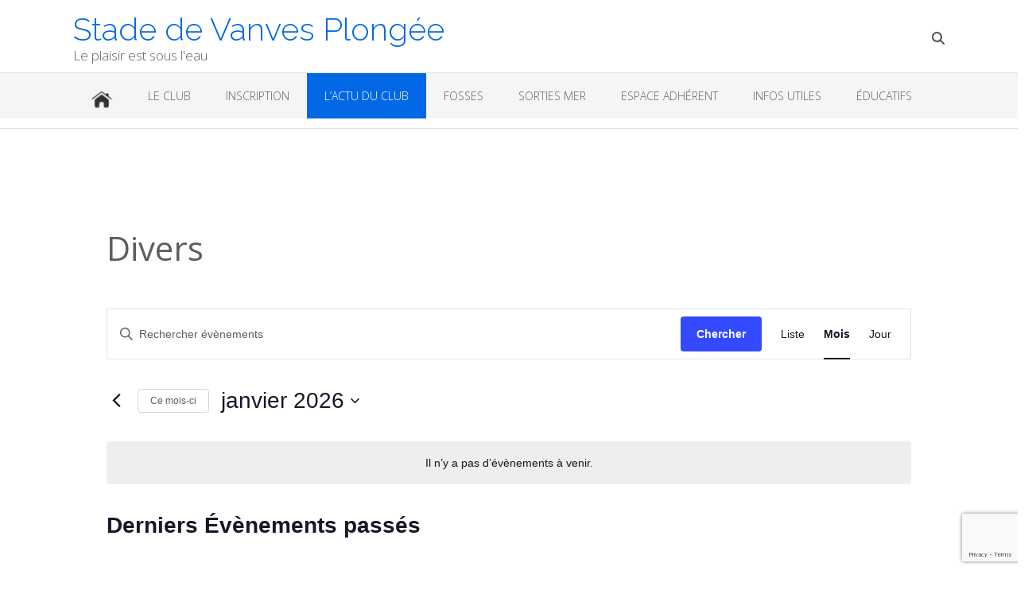

--- FILE ---
content_type: text/html; charset=utf-8
request_url: https://www.google.com/recaptcha/api2/anchor?ar=1&k=6LeTPyopAAAAAEPOHL6vhOL2q687dYhbjxqefLHT&co=aHR0cHM6Ly92YW52ZXMtcGxvbmdlZS5mcjo0NDM.&hl=en&v=N67nZn4AqZkNcbeMu4prBgzg&size=invisible&anchor-ms=20000&execute-ms=30000&cb=ejy3hdg5aa6u
body_size: 48521
content:
<!DOCTYPE HTML><html dir="ltr" lang="en"><head><meta http-equiv="Content-Type" content="text/html; charset=UTF-8">
<meta http-equiv="X-UA-Compatible" content="IE=edge">
<title>reCAPTCHA</title>
<style type="text/css">
/* cyrillic-ext */
@font-face {
  font-family: 'Roboto';
  font-style: normal;
  font-weight: 400;
  font-stretch: 100%;
  src: url(//fonts.gstatic.com/s/roboto/v48/KFO7CnqEu92Fr1ME7kSn66aGLdTylUAMa3GUBHMdazTgWw.woff2) format('woff2');
  unicode-range: U+0460-052F, U+1C80-1C8A, U+20B4, U+2DE0-2DFF, U+A640-A69F, U+FE2E-FE2F;
}
/* cyrillic */
@font-face {
  font-family: 'Roboto';
  font-style: normal;
  font-weight: 400;
  font-stretch: 100%;
  src: url(//fonts.gstatic.com/s/roboto/v48/KFO7CnqEu92Fr1ME7kSn66aGLdTylUAMa3iUBHMdazTgWw.woff2) format('woff2');
  unicode-range: U+0301, U+0400-045F, U+0490-0491, U+04B0-04B1, U+2116;
}
/* greek-ext */
@font-face {
  font-family: 'Roboto';
  font-style: normal;
  font-weight: 400;
  font-stretch: 100%;
  src: url(//fonts.gstatic.com/s/roboto/v48/KFO7CnqEu92Fr1ME7kSn66aGLdTylUAMa3CUBHMdazTgWw.woff2) format('woff2');
  unicode-range: U+1F00-1FFF;
}
/* greek */
@font-face {
  font-family: 'Roboto';
  font-style: normal;
  font-weight: 400;
  font-stretch: 100%;
  src: url(//fonts.gstatic.com/s/roboto/v48/KFO7CnqEu92Fr1ME7kSn66aGLdTylUAMa3-UBHMdazTgWw.woff2) format('woff2');
  unicode-range: U+0370-0377, U+037A-037F, U+0384-038A, U+038C, U+038E-03A1, U+03A3-03FF;
}
/* math */
@font-face {
  font-family: 'Roboto';
  font-style: normal;
  font-weight: 400;
  font-stretch: 100%;
  src: url(//fonts.gstatic.com/s/roboto/v48/KFO7CnqEu92Fr1ME7kSn66aGLdTylUAMawCUBHMdazTgWw.woff2) format('woff2');
  unicode-range: U+0302-0303, U+0305, U+0307-0308, U+0310, U+0312, U+0315, U+031A, U+0326-0327, U+032C, U+032F-0330, U+0332-0333, U+0338, U+033A, U+0346, U+034D, U+0391-03A1, U+03A3-03A9, U+03B1-03C9, U+03D1, U+03D5-03D6, U+03F0-03F1, U+03F4-03F5, U+2016-2017, U+2034-2038, U+203C, U+2040, U+2043, U+2047, U+2050, U+2057, U+205F, U+2070-2071, U+2074-208E, U+2090-209C, U+20D0-20DC, U+20E1, U+20E5-20EF, U+2100-2112, U+2114-2115, U+2117-2121, U+2123-214F, U+2190, U+2192, U+2194-21AE, U+21B0-21E5, U+21F1-21F2, U+21F4-2211, U+2213-2214, U+2216-22FF, U+2308-230B, U+2310, U+2319, U+231C-2321, U+2336-237A, U+237C, U+2395, U+239B-23B7, U+23D0, U+23DC-23E1, U+2474-2475, U+25AF, U+25B3, U+25B7, U+25BD, U+25C1, U+25CA, U+25CC, U+25FB, U+266D-266F, U+27C0-27FF, U+2900-2AFF, U+2B0E-2B11, U+2B30-2B4C, U+2BFE, U+3030, U+FF5B, U+FF5D, U+1D400-1D7FF, U+1EE00-1EEFF;
}
/* symbols */
@font-face {
  font-family: 'Roboto';
  font-style: normal;
  font-weight: 400;
  font-stretch: 100%;
  src: url(//fonts.gstatic.com/s/roboto/v48/KFO7CnqEu92Fr1ME7kSn66aGLdTylUAMaxKUBHMdazTgWw.woff2) format('woff2');
  unicode-range: U+0001-000C, U+000E-001F, U+007F-009F, U+20DD-20E0, U+20E2-20E4, U+2150-218F, U+2190, U+2192, U+2194-2199, U+21AF, U+21E6-21F0, U+21F3, U+2218-2219, U+2299, U+22C4-22C6, U+2300-243F, U+2440-244A, U+2460-24FF, U+25A0-27BF, U+2800-28FF, U+2921-2922, U+2981, U+29BF, U+29EB, U+2B00-2BFF, U+4DC0-4DFF, U+FFF9-FFFB, U+10140-1018E, U+10190-1019C, U+101A0, U+101D0-101FD, U+102E0-102FB, U+10E60-10E7E, U+1D2C0-1D2D3, U+1D2E0-1D37F, U+1F000-1F0FF, U+1F100-1F1AD, U+1F1E6-1F1FF, U+1F30D-1F30F, U+1F315, U+1F31C, U+1F31E, U+1F320-1F32C, U+1F336, U+1F378, U+1F37D, U+1F382, U+1F393-1F39F, U+1F3A7-1F3A8, U+1F3AC-1F3AF, U+1F3C2, U+1F3C4-1F3C6, U+1F3CA-1F3CE, U+1F3D4-1F3E0, U+1F3ED, U+1F3F1-1F3F3, U+1F3F5-1F3F7, U+1F408, U+1F415, U+1F41F, U+1F426, U+1F43F, U+1F441-1F442, U+1F444, U+1F446-1F449, U+1F44C-1F44E, U+1F453, U+1F46A, U+1F47D, U+1F4A3, U+1F4B0, U+1F4B3, U+1F4B9, U+1F4BB, U+1F4BF, U+1F4C8-1F4CB, U+1F4D6, U+1F4DA, U+1F4DF, U+1F4E3-1F4E6, U+1F4EA-1F4ED, U+1F4F7, U+1F4F9-1F4FB, U+1F4FD-1F4FE, U+1F503, U+1F507-1F50B, U+1F50D, U+1F512-1F513, U+1F53E-1F54A, U+1F54F-1F5FA, U+1F610, U+1F650-1F67F, U+1F687, U+1F68D, U+1F691, U+1F694, U+1F698, U+1F6AD, U+1F6B2, U+1F6B9-1F6BA, U+1F6BC, U+1F6C6-1F6CF, U+1F6D3-1F6D7, U+1F6E0-1F6EA, U+1F6F0-1F6F3, U+1F6F7-1F6FC, U+1F700-1F7FF, U+1F800-1F80B, U+1F810-1F847, U+1F850-1F859, U+1F860-1F887, U+1F890-1F8AD, U+1F8B0-1F8BB, U+1F8C0-1F8C1, U+1F900-1F90B, U+1F93B, U+1F946, U+1F984, U+1F996, U+1F9E9, U+1FA00-1FA6F, U+1FA70-1FA7C, U+1FA80-1FA89, U+1FA8F-1FAC6, U+1FACE-1FADC, U+1FADF-1FAE9, U+1FAF0-1FAF8, U+1FB00-1FBFF;
}
/* vietnamese */
@font-face {
  font-family: 'Roboto';
  font-style: normal;
  font-weight: 400;
  font-stretch: 100%;
  src: url(//fonts.gstatic.com/s/roboto/v48/KFO7CnqEu92Fr1ME7kSn66aGLdTylUAMa3OUBHMdazTgWw.woff2) format('woff2');
  unicode-range: U+0102-0103, U+0110-0111, U+0128-0129, U+0168-0169, U+01A0-01A1, U+01AF-01B0, U+0300-0301, U+0303-0304, U+0308-0309, U+0323, U+0329, U+1EA0-1EF9, U+20AB;
}
/* latin-ext */
@font-face {
  font-family: 'Roboto';
  font-style: normal;
  font-weight: 400;
  font-stretch: 100%;
  src: url(//fonts.gstatic.com/s/roboto/v48/KFO7CnqEu92Fr1ME7kSn66aGLdTylUAMa3KUBHMdazTgWw.woff2) format('woff2');
  unicode-range: U+0100-02BA, U+02BD-02C5, U+02C7-02CC, U+02CE-02D7, U+02DD-02FF, U+0304, U+0308, U+0329, U+1D00-1DBF, U+1E00-1E9F, U+1EF2-1EFF, U+2020, U+20A0-20AB, U+20AD-20C0, U+2113, U+2C60-2C7F, U+A720-A7FF;
}
/* latin */
@font-face {
  font-family: 'Roboto';
  font-style: normal;
  font-weight: 400;
  font-stretch: 100%;
  src: url(//fonts.gstatic.com/s/roboto/v48/KFO7CnqEu92Fr1ME7kSn66aGLdTylUAMa3yUBHMdazQ.woff2) format('woff2');
  unicode-range: U+0000-00FF, U+0131, U+0152-0153, U+02BB-02BC, U+02C6, U+02DA, U+02DC, U+0304, U+0308, U+0329, U+2000-206F, U+20AC, U+2122, U+2191, U+2193, U+2212, U+2215, U+FEFF, U+FFFD;
}
/* cyrillic-ext */
@font-face {
  font-family: 'Roboto';
  font-style: normal;
  font-weight: 500;
  font-stretch: 100%;
  src: url(//fonts.gstatic.com/s/roboto/v48/KFO7CnqEu92Fr1ME7kSn66aGLdTylUAMa3GUBHMdazTgWw.woff2) format('woff2');
  unicode-range: U+0460-052F, U+1C80-1C8A, U+20B4, U+2DE0-2DFF, U+A640-A69F, U+FE2E-FE2F;
}
/* cyrillic */
@font-face {
  font-family: 'Roboto';
  font-style: normal;
  font-weight: 500;
  font-stretch: 100%;
  src: url(//fonts.gstatic.com/s/roboto/v48/KFO7CnqEu92Fr1ME7kSn66aGLdTylUAMa3iUBHMdazTgWw.woff2) format('woff2');
  unicode-range: U+0301, U+0400-045F, U+0490-0491, U+04B0-04B1, U+2116;
}
/* greek-ext */
@font-face {
  font-family: 'Roboto';
  font-style: normal;
  font-weight: 500;
  font-stretch: 100%;
  src: url(//fonts.gstatic.com/s/roboto/v48/KFO7CnqEu92Fr1ME7kSn66aGLdTylUAMa3CUBHMdazTgWw.woff2) format('woff2');
  unicode-range: U+1F00-1FFF;
}
/* greek */
@font-face {
  font-family: 'Roboto';
  font-style: normal;
  font-weight: 500;
  font-stretch: 100%;
  src: url(//fonts.gstatic.com/s/roboto/v48/KFO7CnqEu92Fr1ME7kSn66aGLdTylUAMa3-UBHMdazTgWw.woff2) format('woff2');
  unicode-range: U+0370-0377, U+037A-037F, U+0384-038A, U+038C, U+038E-03A1, U+03A3-03FF;
}
/* math */
@font-face {
  font-family: 'Roboto';
  font-style: normal;
  font-weight: 500;
  font-stretch: 100%;
  src: url(//fonts.gstatic.com/s/roboto/v48/KFO7CnqEu92Fr1ME7kSn66aGLdTylUAMawCUBHMdazTgWw.woff2) format('woff2');
  unicode-range: U+0302-0303, U+0305, U+0307-0308, U+0310, U+0312, U+0315, U+031A, U+0326-0327, U+032C, U+032F-0330, U+0332-0333, U+0338, U+033A, U+0346, U+034D, U+0391-03A1, U+03A3-03A9, U+03B1-03C9, U+03D1, U+03D5-03D6, U+03F0-03F1, U+03F4-03F5, U+2016-2017, U+2034-2038, U+203C, U+2040, U+2043, U+2047, U+2050, U+2057, U+205F, U+2070-2071, U+2074-208E, U+2090-209C, U+20D0-20DC, U+20E1, U+20E5-20EF, U+2100-2112, U+2114-2115, U+2117-2121, U+2123-214F, U+2190, U+2192, U+2194-21AE, U+21B0-21E5, U+21F1-21F2, U+21F4-2211, U+2213-2214, U+2216-22FF, U+2308-230B, U+2310, U+2319, U+231C-2321, U+2336-237A, U+237C, U+2395, U+239B-23B7, U+23D0, U+23DC-23E1, U+2474-2475, U+25AF, U+25B3, U+25B7, U+25BD, U+25C1, U+25CA, U+25CC, U+25FB, U+266D-266F, U+27C0-27FF, U+2900-2AFF, U+2B0E-2B11, U+2B30-2B4C, U+2BFE, U+3030, U+FF5B, U+FF5D, U+1D400-1D7FF, U+1EE00-1EEFF;
}
/* symbols */
@font-face {
  font-family: 'Roboto';
  font-style: normal;
  font-weight: 500;
  font-stretch: 100%;
  src: url(//fonts.gstatic.com/s/roboto/v48/KFO7CnqEu92Fr1ME7kSn66aGLdTylUAMaxKUBHMdazTgWw.woff2) format('woff2');
  unicode-range: U+0001-000C, U+000E-001F, U+007F-009F, U+20DD-20E0, U+20E2-20E4, U+2150-218F, U+2190, U+2192, U+2194-2199, U+21AF, U+21E6-21F0, U+21F3, U+2218-2219, U+2299, U+22C4-22C6, U+2300-243F, U+2440-244A, U+2460-24FF, U+25A0-27BF, U+2800-28FF, U+2921-2922, U+2981, U+29BF, U+29EB, U+2B00-2BFF, U+4DC0-4DFF, U+FFF9-FFFB, U+10140-1018E, U+10190-1019C, U+101A0, U+101D0-101FD, U+102E0-102FB, U+10E60-10E7E, U+1D2C0-1D2D3, U+1D2E0-1D37F, U+1F000-1F0FF, U+1F100-1F1AD, U+1F1E6-1F1FF, U+1F30D-1F30F, U+1F315, U+1F31C, U+1F31E, U+1F320-1F32C, U+1F336, U+1F378, U+1F37D, U+1F382, U+1F393-1F39F, U+1F3A7-1F3A8, U+1F3AC-1F3AF, U+1F3C2, U+1F3C4-1F3C6, U+1F3CA-1F3CE, U+1F3D4-1F3E0, U+1F3ED, U+1F3F1-1F3F3, U+1F3F5-1F3F7, U+1F408, U+1F415, U+1F41F, U+1F426, U+1F43F, U+1F441-1F442, U+1F444, U+1F446-1F449, U+1F44C-1F44E, U+1F453, U+1F46A, U+1F47D, U+1F4A3, U+1F4B0, U+1F4B3, U+1F4B9, U+1F4BB, U+1F4BF, U+1F4C8-1F4CB, U+1F4D6, U+1F4DA, U+1F4DF, U+1F4E3-1F4E6, U+1F4EA-1F4ED, U+1F4F7, U+1F4F9-1F4FB, U+1F4FD-1F4FE, U+1F503, U+1F507-1F50B, U+1F50D, U+1F512-1F513, U+1F53E-1F54A, U+1F54F-1F5FA, U+1F610, U+1F650-1F67F, U+1F687, U+1F68D, U+1F691, U+1F694, U+1F698, U+1F6AD, U+1F6B2, U+1F6B9-1F6BA, U+1F6BC, U+1F6C6-1F6CF, U+1F6D3-1F6D7, U+1F6E0-1F6EA, U+1F6F0-1F6F3, U+1F6F7-1F6FC, U+1F700-1F7FF, U+1F800-1F80B, U+1F810-1F847, U+1F850-1F859, U+1F860-1F887, U+1F890-1F8AD, U+1F8B0-1F8BB, U+1F8C0-1F8C1, U+1F900-1F90B, U+1F93B, U+1F946, U+1F984, U+1F996, U+1F9E9, U+1FA00-1FA6F, U+1FA70-1FA7C, U+1FA80-1FA89, U+1FA8F-1FAC6, U+1FACE-1FADC, U+1FADF-1FAE9, U+1FAF0-1FAF8, U+1FB00-1FBFF;
}
/* vietnamese */
@font-face {
  font-family: 'Roboto';
  font-style: normal;
  font-weight: 500;
  font-stretch: 100%;
  src: url(//fonts.gstatic.com/s/roboto/v48/KFO7CnqEu92Fr1ME7kSn66aGLdTylUAMa3OUBHMdazTgWw.woff2) format('woff2');
  unicode-range: U+0102-0103, U+0110-0111, U+0128-0129, U+0168-0169, U+01A0-01A1, U+01AF-01B0, U+0300-0301, U+0303-0304, U+0308-0309, U+0323, U+0329, U+1EA0-1EF9, U+20AB;
}
/* latin-ext */
@font-face {
  font-family: 'Roboto';
  font-style: normal;
  font-weight: 500;
  font-stretch: 100%;
  src: url(//fonts.gstatic.com/s/roboto/v48/KFO7CnqEu92Fr1ME7kSn66aGLdTylUAMa3KUBHMdazTgWw.woff2) format('woff2');
  unicode-range: U+0100-02BA, U+02BD-02C5, U+02C7-02CC, U+02CE-02D7, U+02DD-02FF, U+0304, U+0308, U+0329, U+1D00-1DBF, U+1E00-1E9F, U+1EF2-1EFF, U+2020, U+20A0-20AB, U+20AD-20C0, U+2113, U+2C60-2C7F, U+A720-A7FF;
}
/* latin */
@font-face {
  font-family: 'Roboto';
  font-style: normal;
  font-weight: 500;
  font-stretch: 100%;
  src: url(//fonts.gstatic.com/s/roboto/v48/KFO7CnqEu92Fr1ME7kSn66aGLdTylUAMa3yUBHMdazQ.woff2) format('woff2');
  unicode-range: U+0000-00FF, U+0131, U+0152-0153, U+02BB-02BC, U+02C6, U+02DA, U+02DC, U+0304, U+0308, U+0329, U+2000-206F, U+20AC, U+2122, U+2191, U+2193, U+2212, U+2215, U+FEFF, U+FFFD;
}
/* cyrillic-ext */
@font-face {
  font-family: 'Roboto';
  font-style: normal;
  font-weight: 900;
  font-stretch: 100%;
  src: url(//fonts.gstatic.com/s/roboto/v48/KFO7CnqEu92Fr1ME7kSn66aGLdTylUAMa3GUBHMdazTgWw.woff2) format('woff2');
  unicode-range: U+0460-052F, U+1C80-1C8A, U+20B4, U+2DE0-2DFF, U+A640-A69F, U+FE2E-FE2F;
}
/* cyrillic */
@font-face {
  font-family: 'Roboto';
  font-style: normal;
  font-weight: 900;
  font-stretch: 100%;
  src: url(//fonts.gstatic.com/s/roboto/v48/KFO7CnqEu92Fr1ME7kSn66aGLdTylUAMa3iUBHMdazTgWw.woff2) format('woff2');
  unicode-range: U+0301, U+0400-045F, U+0490-0491, U+04B0-04B1, U+2116;
}
/* greek-ext */
@font-face {
  font-family: 'Roboto';
  font-style: normal;
  font-weight: 900;
  font-stretch: 100%;
  src: url(//fonts.gstatic.com/s/roboto/v48/KFO7CnqEu92Fr1ME7kSn66aGLdTylUAMa3CUBHMdazTgWw.woff2) format('woff2');
  unicode-range: U+1F00-1FFF;
}
/* greek */
@font-face {
  font-family: 'Roboto';
  font-style: normal;
  font-weight: 900;
  font-stretch: 100%;
  src: url(//fonts.gstatic.com/s/roboto/v48/KFO7CnqEu92Fr1ME7kSn66aGLdTylUAMa3-UBHMdazTgWw.woff2) format('woff2');
  unicode-range: U+0370-0377, U+037A-037F, U+0384-038A, U+038C, U+038E-03A1, U+03A3-03FF;
}
/* math */
@font-face {
  font-family: 'Roboto';
  font-style: normal;
  font-weight: 900;
  font-stretch: 100%;
  src: url(//fonts.gstatic.com/s/roboto/v48/KFO7CnqEu92Fr1ME7kSn66aGLdTylUAMawCUBHMdazTgWw.woff2) format('woff2');
  unicode-range: U+0302-0303, U+0305, U+0307-0308, U+0310, U+0312, U+0315, U+031A, U+0326-0327, U+032C, U+032F-0330, U+0332-0333, U+0338, U+033A, U+0346, U+034D, U+0391-03A1, U+03A3-03A9, U+03B1-03C9, U+03D1, U+03D5-03D6, U+03F0-03F1, U+03F4-03F5, U+2016-2017, U+2034-2038, U+203C, U+2040, U+2043, U+2047, U+2050, U+2057, U+205F, U+2070-2071, U+2074-208E, U+2090-209C, U+20D0-20DC, U+20E1, U+20E5-20EF, U+2100-2112, U+2114-2115, U+2117-2121, U+2123-214F, U+2190, U+2192, U+2194-21AE, U+21B0-21E5, U+21F1-21F2, U+21F4-2211, U+2213-2214, U+2216-22FF, U+2308-230B, U+2310, U+2319, U+231C-2321, U+2336-237A, U+237C, U+2395, U+239B-23B7, U+23D0, U+23DC-23E1, U+2474-2475, U+25AF, U+25B3, U+25B7, U+25BD, U+25C1, U+25CA, U+25CC, U+25FB, U+266D-266F, U+27C0-27FF, U+2900-2AFF, U+2B0E-2B11, U+2B30-2B4C, U+2BFE, U+3030, U+FF5B, U+FF5D, U+1D400-1D7FF, U+1EE00-1EEFF;
}
/* symbols */
@font-face {
  font-family: 'Roboto';
  font-style: normal;
  font-weight: 900;
  font-stretch: 100%;
  src: url(//fonts.gstatic.com/s/roboto/v48/KFO7CnqEu92Fr1ME7kSn66aGLdTylUAMaxKUBHMdazTgWw.woff2) format('woff2');
  unicode-range: U+0001-000C, U+000E-001F, U+007F-009F, U+20DD-20E0, U+20E2-20E4, U+2150-218F, U+2190, U+2192, U+2194-2199, U+21AF, U+21E6-21F0, U+21F3, U+2218-2219, U+2299, U+22C4-22C6, U+2300-243F, U+2440-244A, U+2460-24FF, U+25A0-27BF, U+2800-28FF, U+2921-2922, U+2981, U+29BF, U+29EB, U+2B00-2BFF, U+4DC0-4DFF, U+FFF9-FFFB, U+10140-1018E, U+10190-1019C, U+101A0, U+101D0-101FD, U+102E0-102FB, U+10E60-10E7E, U+1D2C0-1D2D3, U+1D2E0-1D37F, U+1F000-1F0FF, U+1F100-1F1AD, U+1F1E6-1F1FF, U+1F30D-1F30F, U+1F315, U+1F31C, U+1F31E, U+1F320-1F32C, U+1F336, U+1F378, U+1F37D, U+1F382, U+1F393-1F39F, U+1F3A7-1F3A8, U+1F3AC-1F3AF, U+1F3C2, U+1F3C4-1F3C6, U+1F3CA-1F3CE, U+1F3D4-1F3E0, U+1F3ED, U+1F3F1-1F3F3, U+1F3F5-1F3F7, U+1F408, U+1F415, U+1F41F, U+1F426, U+1F43F, U+1F441-1F442, U+1F444, U+1F446-1F449, U+1F44C-1F44E, U+1F453, U+1F46A, U+1F47D, U+1F4A3, U+1F4B0, U+1F4B3, U+1F4B9, U+1F4BB, U+1F4BF, U+1F4C8-1F4CB, U+1F4D6, U+1F4DA, U+1F4DF, U+1F4E3-1F4E6, U+1F4EA-1F4ED, U+1F4F7, U+1F4F9-1F4FB, U+1F4FD-1F4FE, U+1F503, U+1F507-1F50B, U+1F50D, U+1F512-1F513, U+1F53E-1F54A, U+1F54F-1F5FA, U+1F610, U+1F650-1F67F, U+1F687, U+1F68D, U+1F691, U+1F694, U+1F698, U+1F6AD, U+1F6B2, U+1F6B9-1F6BA, U+1F6BC, U+1F6C6-1F6CF, U+1F6D3-1F6D7, U+1F6E0-1F6EA, U+1F6F0-1F6F3, U+1F6F7-1F6FC, U+1F700-1F7FF, U+1F800-1F80B, U+1F810-1F847, U+1F850-1F859, U+1F860-1F887, U+1F890-1F8AD, U+1F8B0-1F8BB, U+1F8C0-1F8C1, U+1F900-1F90B, U+1F93B, U+1F946, U+1F984, U+1F996, U+1F9E9, U+1FA00-1FA6F, U+1FA70-1FA7C, U+1FA80-1FA89, U+1FA8F-1FAC6, U+1FACE-1FADC, U+1FADF-1FAE9, U+1FAF0-1FAF8, U+1FB00-1FBFF;
}
/* vietnamese */
@font-face {
  font-family: 'Roboto';
  font-style: normal;
  font-weight: 900;
  font-stretch: 100%;
  src: url(//fonts.gstatic.com/s/roboto/v48/KFO7CnqEu92Fr1ME7kSn66aGLdTylUAMa3OUBHMdazTgWw.woff2) format('woff2');
  unicode-range: U+0102-0103, U+0110-0111, U+0128-0129, U+0168-0169, U+01A0-01A1, U+01AF-01B0, U+0300-0301, U+0303-0304, U+0308-0309, U+0323, U+0329, U+1EA0-1EF9, U+20AB;
}
/* latin-ext */
@font-face {
  font-family: 'Roboto';
  font-style: normal;
  font-weight: 900;
  font-stretch: 100%;
  src: url(//fonts.gstatic.com/s/roboto/v48/KFO7CnqEu92Fr1ME7kSn66aGLdTylUAMa3KUBHMdazTgWw.woff2) format('woff2');
  unicode-range: U+0100-02BA, U+02BD-02C5, U+02C7-02CC, U+02CE-02D7, U+02DD-02FF, U+0304, U+0308, U+0329, U+1D00-1DBF, U+1E00-1E9F, U+1EF2-1EFF, U+2020, U+20A0-20AB, U+20AD-20C0, U+2113, U+2C60-2C7F, U+A720-A7FF;
}
/* latin */
@font-face {
  font-family: 'Roboto';
  font-style: normal;
  font-weight: 900;
  font-stretch: 100%;
  src: url(//fonts.gstatic.com/s/roboto/v48/KFO7CnqEu92Fr1ME7kSn66aGLdTylUAMa3yUBHMdazQ.woff2) format('woff2');
  unicode-range: U+0000-00FF, U+0131, U+0152-0153, U+02BB-02BC, U+02C6, U+02DA, U+02DC, U+0304, U+0308, U+0329, U+2000-206F, U+20AC, U+2122, U+2191, U+2193, U+2212, U+2215, U+FEFF, U+FFFD;
}

</style>
<link rel="stylesheet" type="text/css" href="https://www.gstatic.com/recaptcha/releases/N67nZn4AqZkNcbeMu4prBgzg/styles__ltr.css">
<script nonce="pBshL3k0Nk42PqHvZKBzFg" type="text/javascript">window['__recaptcha_api'] = 'https://www.google.com/recaptcha/api2/';</script>
<script type="text/javascript" src="https://www.gstatic.com/recaptcha/releases/N67nZn4AqZkNcbeMu4prBgzg/recaptcha__en.js" nonce="pBshL3k0Nk42PqHvZKBzFg">
      
    </script></head>
<body><div id="rc-anchor-alert" class="rc-anchor-alert"></div>
<input type="hidden" id="recaptcha-token" value="[base64]">
<script type="text/javascript" nonce="pBshL3k0Nk42PqHvZKBzFg">
      recaptcha.anchor.Main.init("[\x22ainput\x22,[\x22bgdata\x22,\x22\x22,\[base64]/[base64]/[base64]/[base64]/[base64]/UltsKytdPUU6KEU8MjA0OD9SW2wrK109RT4+NnwxOTI6KChFJjY0NTEyKT09NTUyOTYmJk0rMTxjLmxlbmd0aCYmKGMuY2hhckNvZGVBdChNKzEpJjY0NTEyKT09NTYzMjA/[base64]/[base64]/[base64]/[base64]/[base64]/[base64]/[base64]\x22,\[base64]\\u003d\x22,\[base64]/dlnCoMOSEF7CpEpZwqE/wq5Mw4JBJgkuw6/Dl8KEUjPDmBIuwq/[base64]/[base64]/DrmgOw67CgMOXw545wp3DqsOrRFoNw59uwqVfXcKfOnTCqEPDqsKxVFFSEXfDjMKncC7CimsTw6Qnw7oVGCUvMEbCusK5cHXCs8KlR8KSa8OlwqZtd8KeX30Nw5HDoXzDkBwOw4URVQh5w6VzwojDkXvDiT8wMFV7w7DDn8KTw6EcwokmP8Kcwq0/wpzCqcO4w6vDlizDnMOYw6bCnnYSOgzCicOCw7d5WMOrw6x4w73CoSRhw7tNQ25xKMOLwoRFwpDCt8K8w4R+f8KCHcOLecKLBmxPw7Yjw5/CnMO/w6XCsU7CrlJ4aFgMw5rCnSwtw79bLsKVwrB+dsO8KRd/ZkAlYcKuwrrChBoxOMKZwq9tWsOePsK0wpDDk3Asw4/[base64]/CncK+wqvDsSUjw6jDucKMw5kSTcKHwqTDqEvDinvDgx1gw7DComrDvFoEL8OOPMKQwr3Dmg3DjgjDs8Ocwr4EwpYMGsOcw7cww44OZ8K5wo0IK8OWc29OBcObMMK1YTZ3w60hwqbCj8OHwpJewpnCtx7DugZiQTTCiz3DnsKLw5Ndwq3DqhTCkC8yw4DCs8Kow6/[base64]/DiXsBw4/CmMOULEoowphlw7Qlw5gUwqVrAMK2w454dW49X2rCrU4WPXsmwrbCrkNgTGrDgxDDg8KHH8OyQ3jCqmE1GsKwwq7Csx8ew7XDhHDDoMKxSMKtbyM6RcOYw6kNw4IYN8Krd8OVYDHDucKqF3Epw47DhHoWLsKCw67CoMOQw4/Cs8Ktw4VWw4I8wqVKw4FIw7XCq1ZMwpxwKF3DtcKDcsOYwqwYw47DrjklwqZnw7jDowTDqDTCmMKFwpZaIsOtN8K/Ai7CiMKLTsKsw5E0w5vCqTtowqlDAmLDizRYw68RGDJGXGPClcKRwrrCo8O/[base64]/DlcOsHcKAwooWf8KePcKpRcKwwqAxfA8uWyzCpsKkw7MZwpvCkcK8wpMHwpNRw7wBAsK7w4UWS8Kdw6UfP0PDmDVtcxTCm1XCqgQKw4zCuzvDoMKvw77CqhABS8KHdmM7YcOQY8OIwrHDusODw7wmw4jCpMOLfWnDpGFuwq7DqVxVUcK5wptYworCkQ/CulR/fgAowqXDscOOw4Fgwr4Jw5bChsKcLDXCqMKewr0jw5cLHsOaSy7CmMOhwpHChsO+wozDgV4gw5XDgis+wp0xfDnCpcKrBR9CHA48OMOKbMOeHi5UYsKrw5zDl0J1wqkIEFbDqUhmw73Cs1bDuMKCITZ3w7TCv1dqwrvCgidEfFHDqj/CrjrDr8O5wojDgcOpcVbCji/DusOfKxlmw7nCoix4wps8aMK4EMOIYjl5wqdhUsKaEEg9wqsowqHDusKuFsOELQTDuyTCiUjDi0DDh8OWwq/[base64]/[base64]/cMKAwo7Co8KvFDYzD3nDgsK1esKDDXkYfUPDssO9OWFzPkUawqVCw4kaK8OVwoNKw4/[base64]/CtG4gFmbChcKhGMOtKSh1w6/CtE3CjRBBwodowqLCm8OVayh2OnZNMcOBeMKcK8KHw5PChsKewo9EwpQRYFnCjsOcIgAzwpTDk8KiTAEAQ8K0LnPCuH4Uwq4lMcORwqsowr9sZmFuAzpiw4oKIcK9wq/DqAc7JDrCksKKdl/CnsOMw7lXJThEMHLDtUDChsKXw6vDicKrEcOfw61Vw5XDjsKsfsOKaMOpEmN1w7ZRJMOMwr5zw43DklTCo8OZHMKVwqHDgGXDun/DvMObaWcPwpolbjrCmHvDtTTCm8K+KhBNwoLCv2/CkcOAwqTDncKHC3g8dcOkw4nCowTDkMOWNFkBwqMaw5jDngDDqwZ8V8OvwrzClsK8G2PDmsOBWjvDi8KQaC7Du8OWGVDCnn8XE8K9W8ONwrrCjMKYwoLCr1bDn8K0woV6c8OAwqFywpfClVfCsQLCh8KzRxfCmCrCiMO2amLDvsO6w6vCjl5ZPMOcYhXDsMKgbMO/WMK0w7Uwwp5YwqfCvMKjwqbDl8KJwpgMwonCk8Oqwr3DhDTDomNEXzxqQRxgw6ZiP8O7wpl0wpXDiVkNUH3CgQ1TwqUCwpdhw4nDvjfCg1IDw63CrTsdwoHDgHvDvU4awqJQw7Rfw7dIdS/CscK7UcK7woDCkcOHw59Tw7RVNQsOcCh1UVHCshdEfMOPwqnCmg4vAhfDtzMoXcKrw7XDscKoWsOIw4ZewrI/w4vCgQ0+w4wLK09NWxQOb8OcBMONw7J/wqfDtMOswqVgDcKGwoJ5EcO8wrwJPTwswodgwrvCgcO7NcKEwpLDi8OiwqTCu8OOZk0ASDzDixVAKMOrwrDDoxnDq33DvjTCu8O3wqUALBnCuS7DhcKBRsKcw4YRw4kTw7TCjMOuwqhIch/Cox9acAkYwrfDlcOkEcOxwprDtQUNwqUWLQHDvcOQZcOMIsKGZMK9w7/Cu0l7w67CusKSwpITwpfCu2HDhMKucsOaw5lzwpDCswDCh1h3QhDCgMKnw71NaGPCmWDDrcKJd0TCsAoePhbDmmTDhsOTw7IXXi1pJcObw6rCt2d9wobCqsO1wq0cwoB7w40vwos/[base64]/[base64]/[base64]/CscKwZHbChcK6wrTDvSwHDcOYUGUdOsO1GznCjMOdVcKAe8KSc1TCnjPCj8K+eFsfdQpRwo4EcgtHw4jCgUnClxfDkS/Csi9qGMOsPWkDw6BNwovDr8Kew6nDh8K9ayJXw5bDkHdKw40mVzxCDR7ClBXCpXDCrsOxwqAyw5/Dv8O/wqFCATU0WsO6w5PCgyzCs0jCpMOUNcKkwpDCjz7CkcK5PsKvw6xQGRE8YcKYw7BwD0vCqMOhDcKcwp7Dm2o1b3rCoCV3wpNFw6rCsQPChicCwp7DkcK8wpc0wojCuSw3GsOqMWFEwod1McKnZQPCsMKMZxXDnXE9wptGGcKnAMOuw5g/fcObTw7Dv3hvwoQiwrV2dCZHU8KlT8KRwpZPYcKfTcO5VmoQwrfCljrDo8KXwooVHzgaTgFEw6vCj8OtwpTCkcOqcD/DtCs3WcOQw6I+fsKDw4HCuRFqw5jCnMKNNgx2woc/[base64]/[base64]/MMKew4JQIF7CsHLCoFotwpDDvWLDk3fCg8KMYMOewrp5worCoVnCmn/[base64]/DuzRCcQ1ww5J4FsKLwqdUCcOHw7pBw6FMDMObLQAfwo7Cr8KjBsOFw4JxOzTCmwjCpw7CmEJeUDvDty3DpsOkbAU1w4tNwoXCnXRzWhswSMKaPyjClsO7J8Ouwqd2A8OCwo4vw4rDvsOgw40lw64/w6MYU8Kaw4B2AkLDjGdywo8+w63CrsOWJjMXf8OLNwvDqnzCnStPJxsTwpZSwr7CpCvCvzfDl1VbwrHCmlvCgXJewp0nwrfCtA/Ci8Kfw6k4CW0AMcKDw6LChcOGw7DDqsOhwp/CpVINX8OMw59Vw5TDgcK6NUtWwq/Dp3Y6IcKYw4/CosKCCsOiwq8bB8O4IMKPaEVzw4pbAsOXw7zDkzPCucOSbBcIPiwYwqzDgBRcw7fDqR1WWcOkw7dwVMO4w4vDiVPDt8OmwqrDsQ90Ei3DtcKeN0DDl051KR/DrMKpwpTDpcOnwpzDuxbCgMKidRfDo8OKwrwsw4fDgD93w4sIMsKlXsKZw6/CvcKmVh44w63DvFUKcDAha8KQw4ZlVcO3wpXCjX/Dhx9SdsOVGR/CucO8wpTDq8OtwpbDpEt4Vgg2HjZ4HsKdw6VZX3jDlcKfA8KcejHCjjbCnSfCicOgw5zCjwXDlMKpwrXCl8OKMMKWZMOKAE/[base64]/w7LDnFhUwq/DpAE3w7PDvSs8wq99DsK7wpQGw7hzWsOPS3/CqQETf8KHwqLCrMORwrLCvsOvw7QkbnXCmMONwpXCmS9WVMOjw7VuYcOsw7RqSMORw7LDmipSwp52wobCv3x3T8OLw67DpcO0G8Kmw5jDvsK/ccO4wrLCiDNOc15fWyDDtMKow7JlL8OSNzFsw5rDr1zDtS/Dk3w9NMKAw4sSA8Krwoc7wrDDscOzGj/[base64]/CqCYRSTDCosOPwo0VcD1aw7/[base64]/wrh9w53DuxvCpSfCkTXCrcOqw63CkcO6wqUswqR9LmQBNAtfw5bCmlrDtXTDkD/CssKsYQJ+Zwlxwo0ZwrtxXMKpw7BFSkbCpMKEw4/CkMK8bsO+aMKFw7fCo8K6woLDrQzCncOLwo7Dm8K+H0obwp7CrsKswoTDnCtgwqbDtsKzw6XCpBwmw5gFf8KJVjfCocK4w7o5RcOiEG7Dh3d2ChxtasKgw4ZYIS/DiW/DmQRrI09KUTrDmsOEwprCum3Cqj8sdl5Aw78HFn1uwqXChcKLw7pOw4hgw6fDscKbwqs5w7Y5wqDDjyXDqh/CncKawoPDoDHCtkbCh8OZw5kDwoZGwoN3DsOMwo7DlDxXQsKkwoo4N8OPJ8OqKMKNIg1XG8KqD8OfR3ciGFVGwp83w4XCiCsKa8O+FEQwwr9xIFXCpADDoMOCwqYqwqbCvcKWwoTDoV7Dq1gdwrI4ZsO/w6xMw6bDvcKeU8OWw5nCpWFZw6kuCsKkw5cMXnorw4DDrMKtKMOjw7RHZWbCqcK5Y8Kxw67CisOdw5lHDMOHwpHCtsKAZcKaRV/DhsOTwojDvBnDqhTCvMKAwp7CucOpUcO3wpLCicOxaXrCqX/DniXDnMOvwqBBwp3DsXQaw5cBw694SMKiwqTCqw3DisKMPMKHPAVZDcKyRQjCncOGIxBBEsK1JsKRw7ZAwrbCsRp9JcOewqUSTTjDssKLw6vDhcKmwpAmw7fCp24dacKUw4lFUz3DtsKEb8OPwp/CtsOjJsOnV8KTw6toa3Y5wrnDhBkuZMK/wqDCrA8AcMKtwphZw5MzGB44woleBD4swo9jwq0pcDN9wqPDg8OzwplLwqRAJj7DksOcEjDDnMK6DMOcwpHDnzhTUsKuwrccwpIUw5NZwp4EMRLDnBzDi8K5CsOkw54MWMKHwqDCqMOywqoowpggZRI2wqTDn8OWBw1DYSvCpcOIw6Y2w4o2Blkfw6HDm8OFwqDDuh/DicOhwpt0D8O8SiVlBylSw7bDhEvCmsOIA8Oiw5AXw79+wrFuc3/[base64]/DosKIb1/Cmj/[base64]/Dih/Cq8K7Py/CjcOow5bCqAA4csOVwrIBZXAPXMOEwp7CjzDDsG4bwqQLfMKOYglXwqnDnsOWUT8cbhHDjsK2S3nChw7CjsKaTsO0XH0fwq57RcKewo3ClTEkA8O9PsKjHnrCucK5wrpVw5XDnFfDqcKHw6w7Lyxdw6/DkcKxwqtBw6RnJMO1VCNJwqrDh8KNMGPCtCrCny5CVcKJw7ICFsO+eFJuwpfDoBhrDsKbf8Ocwp3DicOZTsKAwo7DshXCpMOeBzI2LSlmcUDDvWDDmcKcMcOIJsKzVDvDuj0LMRI/NcKGw7wMw4PCvVUPCQl+SsO/w71zZ15odwBaw4xYwrQlD0B5D8K2wptMwq0uWmRsEl1BLR3CuMOeMGYuwr7CrsKoGcK9CVnDslnCow0/[base64]/CrsOsEX5lw5zDvVowP8OrQkXDq8OMw4XCqwnCnVrCjsOawqTCk3MGTsOyPjHCni7DsMKlw4wywpXDgcOEwrglOV3Dpxoxwo4OCsO9QGpfAsKrwr5fQ8O1wp/DgcOAKX3CpsKKw6nCgzLCkcK3w6zDn8KHwqM1woV9RBpFw63CvVRGcsK9wr3CrsKwXcOGw4/[base64]/CuMOnQFICw7ogw7jDgcOcHsOkw77ClMKIwopHwr3DqsK3w6zDtcO5DQkQwo5cw6YBJCZCw7tyP8OTI8ODwqBXwr9/wpnChsKmwpokDMK0wrHCo8KUPEzDnsKzSChjw55CO2DCksO+OMOxwofDk8Kfw4nDgAwTw4PCtcKDwqkWw6jCumTCnsOGwpHCiMKawqgSAzzCv3ZCQsOhR8OvLMKCJMKoHsO1w4FgDQrDusKnWsOzdBBEIMK5w50Tw5/[base64]/CqMOvw5YLfyEbwqTDqFAEV1/CnwEAwohTwpDDnXZcwoMQHit4w6E5w5DDtcKxw4bDpQhGwpICLcKhwqYWMsO1w6PCrsKsWsO/[base64]/CjcK6GD0Tw4LCohMSwoPCg8Kjw5Y4w5dzLsO0wpoVAMK6w7I6w43ClcOpRsOAwpbDu8KMYMOABcKhXcK0MXLDrFfDgTJVwqLCiyt0U13Dp8KVccOew7Vdw60uSMOiw7zDh8KePBLCoRB1w67DqjDDkkc3wqlaw7/[base64]/egZEw4wLw4Frw5PDhntSJ3HDg8KDwrtUw5oxw6XCjcKswpPDh8KSDcO7Kxsww5h/wqcYw5ERw4MhwqfDjiTCoX3CpMKBw6JFGBFnwpnDmsOkaMO7cFcCwpwDFzgOdsOhby8cX8OcFsOiw5LDn8KOX2LCgMKUTQtnC3lLwq/[base64]/w7zDghZnORPCk8KpZcO5EsOAw4BFGsO0fQzCmFstwofCjzvDrl9kwqcow5YMAhgUNAzDnWvDuMO9NsO7cEfDiMKjw41KITZJw7LCoMKnRCPDiDt9w7TDjsKDwrDCgcK3b8KhVmlAWS93wpxbwrxKwopVw5nCtjLDoQ3CpS1Rw67CkFd5w6VeVX5lw4nCrGnDvsKgDRN/MmjDnG3CucKIO1TCnMOkw7tJKj8GwrMECcO2EsKqw5B7w6YwFsOlbsKFwrVRwrLCoWrDnsKuwpF1eMKxw7JwQW/[base64]/CthRgwqJIF8KJNCYLDsOMw6LClsOAwpfCnsOIZsOLw40BQsKDw7LDjsOswonDhFQPQjjCsEknwpnCgGPDpxImwpgsEsOmwrzDkcOIw47CisOXOGfDgCMcwr7Ds8OidcKxw7YRw5bDknnDggfDpX/CjRtrcMOVRVrDnXB0w67Dn1YEwpxaw4QYN03Ds8OMLMK4DsKHcMOYP8KBYMOaTg4IKMKZCMOOZG11w5zCqibCiXHCtx/Cin/Dn3pGwqIqJsOUb38Qwq/DuCl/Kn3CrFcSw7bDlHLDvMKEw6DCpmYDw6DCiTs/wq3Ci8OvwoTDpsKINTXCnsK1Lx0EwociwqBHwrvDq0HCsybCmHBLW8KGw5ENbMKtw7ItUkDDo8OCNFhzJMKaw5rCvgPCtzI9IVlOw6DClsO+YMOGw4hIwoxDwpkew5o4cMK+w6bDssO3MSrCtsOiwofDhsOKMkbClcKmwqDCu1fDtWXDucO2XBs/ZsKmw7tCw7zDgHbDs8OgD8KGfx/DunDDr8OsG8OvLVUtw5oBbMOlw44GB8OVXjllwqvCjMONw6tjwrFnWErDgA4kwoLDoMKzwpbDlMK7wq9lLjXClMKCCX5WwovDgsKLXxMFAsOEw5XCokXDicOIRlZbwrzCksKqZsOiXXLDn8Otw6nCgMOiw6DDi38gw4lSQklbw4VQC3kUNlXDsMOBAUvCr0/CimnDj8KfCFbCucK7MzbCnH7CgnxoeMONwqrCrX3Du1QmQUDDrX7DiMKMwqUiPUgPd8OIXcKJwqrCgcOnJDTDqDHDtcOMZsO0wr7Dk8KpfkXDsVzDjAV+wojCncOxPMOSYzdrOVHDosK7IsOddsKRUl/DssK1bMKpbQnDmxnDrMO/Q8K2wq5NwqnClcOUw6TDlRMLJE7DsmwHw6nCt8KgMsK6wovDrzXCoMKAwrHDhcKKKV/ClsKSD0Qbw7UvBGDCm8Oqw6LDt8O3OUV1w4QpworDmH1Jwp4pL17Dln84w6PCh2HDnC/[base64]/Cg8OJw5HChH3Cn8KUa8OXwpEKWGrCgsKrUmMrwrx+w6zCjcKkw7nDsMOpacK8w4NAbifCmMO5VsK+a8OFd8O2wpLDhyrCksKrw5/[base64]/Cty4NVipTwqDCpCLCj8O3w7vCpkQXDMOcZSrCogvDnwzDr1rDkxvDmMO/w4bDpA0kwopRO8Kfwq/CnjXCl8OYacOCw6XCpiM9clfDqMObwrLCgG4LNHLDh8KkUcKFw5lHwq/[base64]/[base64]/CtThLwqbCv8OFw6TCvcOnG1LCmsOJwrgew57DqsOzwoXDrhzDtcKdwoPCuxrCp8KlwqTDplDDlMKfVD/CksKMwqfDinPDvTHDlQ0+w7JgEMOeUMKzwozCnF3Cp8Ktw7MSbcKgwrLCq8K8UHoTwq7Dl3XCrMKOwr8qwrc/LMOGN8KmUcO5WQkjwpJ1KsKQwoPCj07CpEVMwrfDvsO+McOEw6IpdcOreD0twphKwockSMKQGsK8UsOtdUxiwrXCkMOtBE4yfn1/GWx+ZHfDrFcCD8O5dMOsw7rDlsKeTUNlB8OPRAAeZsOIw6PDoC0XwpRbaknCmVVXLSLDmsOVw4bDucK/[base64]/Dv8KFwr7Dl8OpwrPCrcOYNMOWw5bCl1nDkjzDmhYjwopbwqLCqR0cwoXDscOQw57DqU11WR9nGMOTacOiVMOAZ8OKUBZjwoJvw7cTwrt9NVbDrxViF8KeKsK7w7kqwqzDqsKMWFXCp2MJw7E8wpLCuntcw5phwp9fEBfDkRxdA0ZfwpLDhcKcEsKHNn/DjMOxwqB7w6zDnMOODcKnwpJ+wqUyJXNPwoB/Bw/CgS3Ch3jDjmLDhmbDrWBVwqfCv2TDucKCw5rDpwrDsMOgUgguwrVxw6h9wrfDpcO7SnFIwqQswo52YcKKR8OVAcOtd0JAfMKSMR/Du8OWecKqXhN9wrTDmcOtw6fDvsK6O0dbwoVPDAbCs3TCqMOtUMKRwoDCnx3Dp8Olw5Nkw4cnwqpkwpBow4jCnClyw4AUTAd6woHDjMO+w73CvMKpwr/DncKdwoEDbE4ZZcObw5kWaFVUHClbL0TDlcKswpFBM8K0w50DasKbQRXCjD/DqcKnwp3DmkMNw5vCoFJFPMKaw4TDrH4iBsOKTHLDrcOMw47DqMK7FcOUesOCwrrCshrDqTxfGDPCtcOgOMKywp/CimfDpcKdw55ow4bCtHTComPCpsOfQMObwo8YUcOIw7bDosKMw5VTwoLDpnTCqCJfSSERDngDT8OgWlnCrQrDhsOAwrzDgcOHw6kHw7bCrCpEwqhHwp7DoMOBdj0VMcKPXsO6bMO9wr/DncOAw4bCm1/DiAtnNMOYC8Kke8KPCsO9w6PDgWxWwpDCrXojwqEJw6pAw7HDrMKnw7rDo0zCtUXDtsOqMXXDrAfCnMORD29kw7FGw7nDp8Orw55zNALChMOqM0x/HmE8MMOwwqhzwp1jKDZRw6dFwqLCrcOIw5jDjsOHwrJmY8Ofw4RDw6TDkMOfw6FzfsO1RA/Dr8OIwohnMMK0w4LCv8O3XMK0w6Fww4tzw7dOwpnDgMKhw4klw4/[base64]/[base64]/Dux3DoTfCl8OXw7gBw5wAwoszwpDChMKnwrXCmThew5R/OyrDnMKWwoF0Q2EHZ305SnrDmMOQUzI7Dj9WfsOxHsOLAcKXThTCsMOBbAnDhMKhAsKaw5rDtikqBGIcw7sUfcKow6/CqndkUcK8cgPCn8OMw7htwq4eNsOhUk/[base64]/DrSV/wptsw69Ta8KGw419c8OHfMKgwotjw7AmfQk6wrjDsF09w4BSHsOlw7k8woLDgX7CjDNAV8K0w4QIwpZcQ8O9wo/DnzHCiSTDu8KVw63DnVZTBxRmwrLDjzdrw6/[base64]/wp8XTsOFw43DkMKMRkxfwppXQzTCq8OvwpkJwoxGwqzChnbCqcKUHyfCqD1qRsOiZl7DligAOMK0w7xqbkNnQMOSw6tNLsOfDcOtAiV5LknCrcOZfsODKH3Ck8OaExjCjAzCsRQ1w6DDtEsmYMOAwonDjVAAGjMcw7vDh8OtfBcQF8OWVMKGw5/ColPDnMO6LsORwpYGwpTCssK6w4HColLCg0bCoMOxw6rCvRPDpGjCg8KCw7kTw5VPwqxKUzMpw6zDnsK3wo0nwrDDmcOTT8OkwpVBRMKBwqc5P3PDpmVww5sZw7MJwoRjwo7Co8OPJgfCiWLDpg/CgT/DgsKJwqLCn8OTYsO0eMOCen5Qw59Uw7TCok/Du8OBIMOUw6lSw43DrRM1Nj/Dum/Csj90wqjDqh0BLD/Dk8KfSTJrw4BcR8KeRXLCsThEIsOBw41Jw6nDh8KGTj/DtsKtwp5VKsOYFnbDlAMAwrALw51TJTYGw6XDuMONwo81Rko8TSfCrMKpCMOrQ8O9wrVKOzsxwpcRw67Cs2Qtw7bDtsKJK8OTUcKpOMKEBnzChXVwc27DosKmwpFnAMOHw4DDm8KkKl3ChD3DlMOmD8KLwrYnwqfDtsO1wofDlsK8QcO/[base64]/Cs8OZZ0jDocKyw7hJwrZDwqNGWXXDoMKQacKKBsKTImtBw63Cs09bKUjChEpMdcKQMyVkw5HCosKaN1LDoMKRFMKEw4HCkMOmOcOuwqkjwoDCq8K8I8OuworCkcKScsK0IEHCsgfCsjwFeMK/w5fDosO8w5xww50vIcKPwohROyvChg9BMMOxIMKRSAoNw6RrecOvXMKkw5XCjMKYwoQpdhbCmsOKwo/ChTzDoTXDicOKF8KFwqLDhDjDmG/DtEzCulAiwqk5TcO8wrjCjsKhw4McwqHDgcO4cypcw79tXcOKU0BXwqkIw6bDhFpyNn/[base64]/[base64]/DuTDDi2VCZUg9wro5X8KywoxBw4wKWXtCM8O2W1bCrsOORW0wworDgmPCj03DnjnDk0p/[base64]/[base64]/CnsOiYWXDoFRDWgTCuAgeOMOsTTvDmgwMYiDChcKTXG7CvRoIw6xGJMOkIMK9wpfDpcKLw5xpwrTDiBzDu8O5w4jCrloRwq/[base64]/CiMOtw6MswqnClEvDgsOXwq/Cp8OrahwcwpbCmcO3cMOtw6fDkUzCnSjDjsOOw7fDnMOMa1fDjDDDhmPDpsKEQcOXcEYbJgAow5TCuxldwrnDusOJYsO2w7TDuGJKw516LcKSwqkGABJPJCzCvknCokJvScOOw6h6aMOzwoAtQAvCnWsSw7PDpcKIBMOWfsK/EMOHwrDCrMKyw6N1wr5AVcO/[base64]/DkD0Ww4sfw4fDs8O/w6JxcQbCvcKSWcKCw5Ajw6/CuMKCGsKob1Rnw60bfFA8w4/DtEjDpirCgsKYw4ALAkHDgMKXL8Olwp1wGHzDvcOvYsKMw4DCt8O+XMKERgQMSMOCLTMJwoLCl8KDDsOww6MfIsKEEk09TGhYwrxIXsK7w6HCslXChyjDhVgvwozCgMODw5LCicOlRMOeZTwbwrs0w74qf8KSw45AKDNZw7hXZhU/NcOIw4/Cn8OIcMONwofCsVfDhkfCv33CkAEKC8Kdw6Uww4cZw4Qbw7NzwoXCrH3Dh1xbYF51R2/[base64]/DvsO0SngQaMOHDMKoa10fLgN3wobCvm5ow7rCgMKXwq84wqnCvMKtw5ZKDFk6BsOTw7/DgUljFMOdSjNmBCoaw4wiJcKUwoTDmDVuG2FMIcOuwp8Owq5Ywq/DhMOMw5YsYcO3TMOgOgHDrcOqw5xdQcKVKhsjRsOiLgnDhx8Tw7sqHMO/A8OewptLaB0DQcKIJC7DiwNQADTDk3nCliNxZsOLw6DCqcKtTwpTwqUBwqJGw4tdXCg7wq0twoDCnyLDmcKpMmo3N8OqFjk0wqA/fXMPVyFPcz9YEsK1dMKVc8OQNVzCoS/DoGpnwrEPVSpwwr/[base64]/DrcOMPMOZw5XCgcOAwpjCr0PDlMKfTsOpw6Q2wqvDgsKsw5fCn8KPM8KeQEFdc8KwNwbDlxjCu8KLFsOVwrPDvsO6IycTwqbDiMOtwogcw6bCqTXDvsOZw6/DvsOzw7TCqcOMw4AUXwd9IR3Dk14ow6gMwpNZFnJwIgLDhMOdwo3CoSLCscKrAQXCvkXChsK2N8OVP2rDkcOUPsK5woZeCnEnGMKYwpFyw5HCkhdOwrzChsKbP8K0wpMhw4BDHcOUJRXCt8OgIMKLGHRhwo/[base64]/[base64]/Dg8KFIcOVwqHDjsKEw4jChw54w6Jpw7NUw5dcwoHCrBIqw7xSHFPDgsO9TW7DqmPDucOZNsOCw41Bw7ZBI8Omwq/DvMOOFXrCsiEoMAvDlSNlwr45wp3DsWY6ICfCqG4CKsK/[base64]/DhWZww6kLwp9YLsK0GjvDlAHDrsO/wpxkwp19AE/DscO1eTPDucOuw5TDi8O+fAR7EcKsw7XDlWwgVVF7wq0NA0vDqHbCgB9xeMOIw5gnw5jCiHLCulrCmDfDuVDCnDXDh8KBWcKeRxgbw6gnNC1Aw6Zwwr1SC8KhbQkyZgYwDGtUwqjCm3rCjDTCocKHw5cZwokew6/DrMKjw48scsOiwoHCusOEISrCmGDDl8K7wqY0w7QOw50pUmTCtHcPw6kKdzTCssOyL8ONU3zDsEIVI8OYwrsFcEcsJsOcw4TCuxw1woTDs8Kqw5LDjsOvEwdEQcKPwr/[base64]/w4grwr/[base64]/CocOAwpQ9w5bChcOPGEfDiFAtwqHDq8O3eEpNScOcCFHCq8OZw7hRw6rDlMO/wpcYwqfDmEl5w4dVwpBnwpgFaj/Ct2bCh2HClwzCmsOYa0rCvU9IQ8K9UjrCs8Osw4sXIARhZCpSPcOKw7bCvMOALFDDjx4LRGsyI2TCvzh9ZAQHXzMuWcKrGmPDv8K0N8OjwqzCjsKqcEt9UnzDn8KbcMOgwq3CtVvCo0PCpsOZw47DjHl0EcKXwqPClBjClHXCr8OiwrPDrMO/[base64]/[base64]/[base64]/XsKAw67Ch8KrG0zDicOYw7gkPGXChi3DqS8hDcOgclI7w4XClEnCvcOaLVLCo1pJw49hwo3CmsKBwpnDusKXciDCsH/Cg8KTw5PCssOrPcOEwr0ow7bCh8K9KxE9cyA4McKlwpPDn2XCkVLCgQESwrJ/wpvCosOAVsKOXQzCr2YdWMK6wpHCs0MuXHAjwojCjEh5w4FIeW3DoQXCmVQtGMKpw7/[base64]/DncKXJ1rCsgFJw73CkSPCsknDkMOcw4U0esOSCcKjewvDhzMXwpLCnsOMwrAgw5XDj8KAw4PDqHEaOsOXwo3ClsK4w4pyW8OiRFfCo8OIFg/DmMKiYMK+U3l/[base64]/DshE5woxqw7R5AWbDo37CiMK0McKNwovDm8OgwrnDlcKfOBnCssKoTCjCsMOZwqNEw47DvsK7wp9zasOPwqt2wpsSw5/[base64]/wqvClcK0w7HCrh49wpM9w7FNDcOPwonCnMOAwrzClcK6bmUkw7nCssK6UWzDisKlw6VSw6PDgMK4wp9XNGvDrsKBMS3DucKWw7RUZBMBw4dvY8ObwprDh8KKCncywpI/XcO5wr4uWSZawqdCWEjDoMKFeBTCiVM7LsOwwprCr8Otw7DDucO5w7t0w5DDjsKpw40Sw5HDv8ONwq3Cu8O3eg04w4HCrsKlw4jDhhIOOgJ1w6jDgsOVOi/DpGLDtsOtZnfCqcOZQcOFwq7Dn8OgwpzCrMK9woAnw5QSwqhQw6fDv1PCinbDlXXDqcK3w6vDiStgwpVNcMKkO8KdFcOSwrPCusKje8KUwplxE15RJ8O5E8Osw7AZwpYdZsO/wpAkdCdyw497VMKEwpo1wp/DjWdhfj/DiMOywrPCk8OyHTzCqsOYwogpwpV5w6RCG8OrbmVyKsOZZ8KILcOaMzjCm0cZw4/DsnQOw7Ztwpoew77Dp1l5OMO5woPDhWA0w4bChHTCncKnDmjDk8O4O2gjfXEjKcKjwp/DqUTCicOqw6/DvEfCg8OOcTbDvyRRwr99w5ovwoPCjMK4woUTXsKpGBnDmB/CiBXClDTCnFs5w6PDjsKIHAIyw7YLRMOWwpIMU8OUWEEmdsKtcMOxbcKtwpbCimrDt1BrP8KpHg7CvMKewoPDjGp6wodSEcO8GMOGw77DhgZEw4zDolVlw67CqsKcwrHDrcOmwpHDmnnDohN0w4nCvh7Cu8K2GEhBw5fDt8KlEXjCtMKcw7oWEGHDgXTCo8Knwr/CnxU/woHCnzDCgsO1w7Ukwp85w7HDvDUuH8Kkw6zDlWR+HsOnRcKxPBvDhMKoFTHCj8KFw7QVwqwmBjLCnsOJwrw4dcOBwqUEQ8OPV8OMPsOucxJ8wowdwoMfwobDujrDlkzCjMONwrLDssKkcMKlwrLCixPCicKbR8O/WRIuCQpHI8KDwrDDn18Lw6HDmwrClFXDnyBLwpHCssKEwrJ+b1AZw4zChXrDo8KMJEQ/w6tZQ8KYw7gpwrRww5bDiUnDs3ZAw79mwoZOwpbDgcOvw7LClMKAw5l6asOXwqrDhijDjMOiCkTCs3XDqMK+BxjCu8KfSEHDnMObwpk/Lw44wrfDuWgMUsOsX8OlwofCpWPClMK7WcKwwrzDnhZcOgjCg1jDrcKEwrd/[base64]/DmgbDmMKqwq0mMcKIECYewpg5wpI1KQTCrwU6w5oXw4ppw6fCkX/ChGlEw4vDqFs8BF7CmHVpwrLCqBXDolfDgcO2XWwawpfCiyLDo0zDucOuw5nCpMKgw5hVw4h0SjTDg1lDw4nDv8K1GsOSw7LCmMKrwpNTGcKdRMO5w7VEwoF4cF0xXAzDm8OIw4vCowTCjmDDvhvDu0QZc08weAfCs8KFa28nw67DvcK5wrZhFcOUwq1LFHDCo18Mwo/Cs8KSw43DmE4RRhLCjnQkwogCbcOZwr7CjCnDi8Ozw68ewp8Vw5tvw6oswp7DkMOEw5vCmcOsLMKIw4liw5TCngJdU8OfH8OSw6fDtsKaw5rDhcKDSsOEw7bCnxpkwoVNwq0CZjXDu3PDijtdJSgUw4kCHMObMcOxw5VUPcOSFMOReVkgw5LDvsOYw5/Dkm/Cv0zDtl53w5Z8wqAZwojClSIhwrXCpBFpP8Kqwrxvwo7CuMKTw5puwq0jJ8K1VUrDgHZmB8KYIB8vwoLCh8ODUMOVPVY0w7EcSMOJN8Ocw4B4w6fCpMO2TSoCw4swwqnCrijCssO7UsK8NmTDtMK/w5UNw4dYw4DCi1fCn0YpwoURCH3DijkTQ8OjworDsgw8w6zCrcOHZmwqw6jCvsO+w4DCocKYCBxKwpkOwoXCqDQgZAnDgT/CnMOEwrTCkElbZ8KhC8OQworDo1jCsRjChcKGJUorw4NmUUfDlsOMcsOBw5/DqAjCmsKKw7MEbwZiw47CrcOXwrFsw4PDpjjDtjHDkhovw4nDjcKZw53DqMK+w6nDoww8w64XQMKzKmfCnQDCuVMJwqh3IFEbGsKRwqZHBlMNYWPDsgDCjMK6ZsK5bH/CtBMzw5Mbw5vCnEFGw5MTZ0fDm8KWwrEow7jCocO5ekkTwpPDn8Oew7FCdMKiw7Rcw4XDrcOTwqwuw6xVw4XCjMOncgPDhC/CtsOiQlxRwoV6cmTDq8OpCMKew5VcwpFdw7/DisKWw5ZKw7bCgMOKw6vCg29wVAfCrcKzwqzDpmg/w5lRwpfCiVh2wp/CrlXDgsKXwrJ/w7XDmsK/wqQodsOOK8K/[base64]/Dr8K0wozCqMO3wqbCv8KBwq7Ctw41wqHCgV3CtsK0wq1DclLDvMO+wpHDuMKWw6Nhw5TDoAI0DX/DhjjDuVt/[base64]/Cu2sHNsK3VTLDt8O0FXHCnMKfw6TDksKRFcOFwofDhkXCnsO3w6TDjDzDv2HCkMOHS8KWw4cxQyhUwpcJPBoGw4/CrsKcw4bCj8KjwpDDhcKnwpBQZ8OgwpvCucOiw7wdRjLDlTwNVVt/w6xvw4h5w7/[base64]\x22],null,[\x22conf\x22,null,\x226LeTPyopAAAAAEPOHL6vhOL2q687dYhbjxqefLHT\x22,0,null,null,null,1,[21,125,63,73,95,87,41,43,42,83,102,105,109,121],[7059694,143],0,null,null,null,null,0,null,0,null,700,1,null,0,\[base64]/76lBhnEnQkZnOKMAhnM8xEZ\x22,0,0,null,null,1,null,0,0,null,null,null,0],\x22https://vanves-plongee.fr:443\x22,null,[3,1,1],null,null,null,1,3600,[\x22https://www.google.com/intl/en/policies/privacy/\x22,\x22https://www.google.com/intl/en/policies/terms/\x22],\x22wH0A6159ceGK70CwM/X/KkaIvSFx8c9XRvj8uHctazM\\u003d\x22,1,0,null,1,1769555699871,0,0,[63,99,26],null,[242,69,211,175],\x22RC-oneBkrsm7E5DJg\x22,null,null,null,null,null,\x220dAFcWeA5LW2oeAaiCnd4ZvVWc_HDOFBFPDZJZTrOnR7QL88zq6tD8UMyt4j_9Jrqb2SIz5wMyQ7WJUVfzsUvoGPrKDs1zFtRm_Q\x22,1769638499837]");
    </script></body></html>

--- FILE ---
content_type: text/css
request_url: https://vanves-plongee.fr/wp-content/themes/oceanic-enfant/style.css?ver=1.0.53
body_size: 64
content:
/*
 Theme Name:   Oceanic-Vanves
 Theme URI:    https://vanves-plongee.fr/
 Description:  Th�me enfant du th�me Oceanic
 Author:       Romain
 Author URI:   https://vanves-plongee.fr/
 Template:     oceanic
 Version:      0.1.0
*/